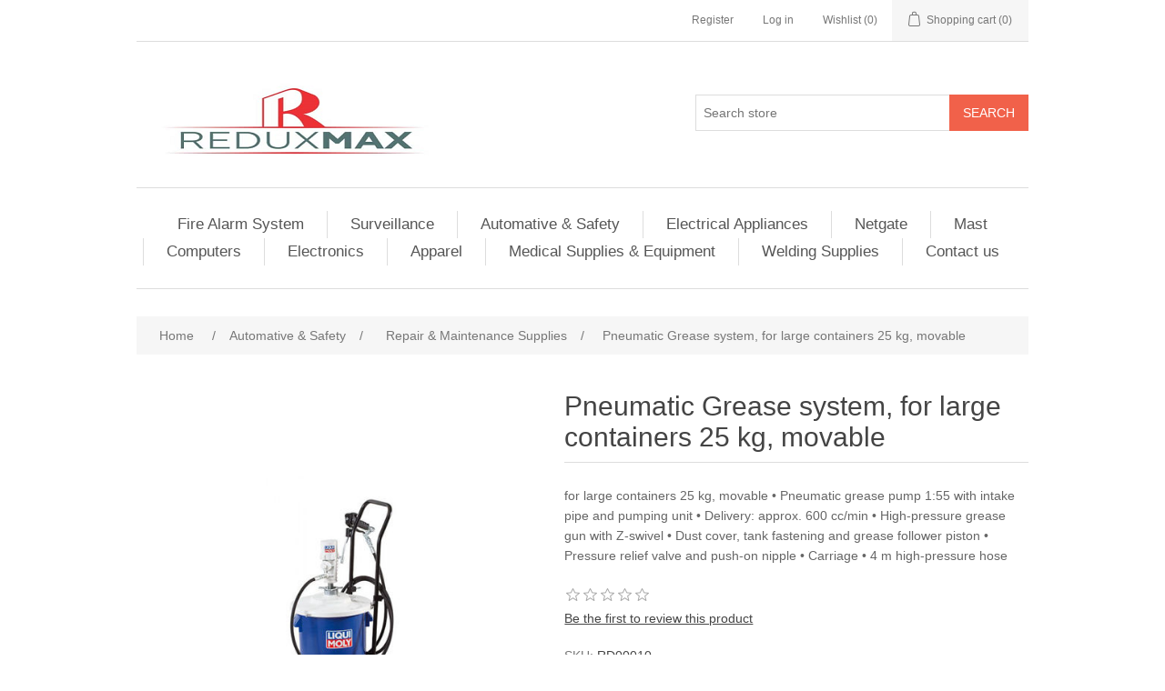

--- FILE ---
content_type: text/html; charset=utf-8
request_url: https://reduxmax.com/pneumatic-grease-system-for-large-containers-25-kg-movable
body_size: 5866
content:
<!DOCTYPE html><html lang=en class=html-product-details-page><head><title>Reduxmax Online Shopping Store. Pneumatic Grease system, for large containers 25 kg, movable</title><meta charset=UTF-8><meta name=description content="for large containers 25 kg, movable
• Pneumatic grease pump 1:55 with intake pipe and pumping unit
• Delivery: approx. 600 cc/min
• High-pressure grease gun with Z-swivel
• Dust cover, tank fastening and grease follower piston
• Pressure relief valve and push-on nipple
• Carriage
• 4 m high-pressure hose"><meta name=keywords content="Reduxmax Online Shopping Store,Mast,Netgate,Firewall,Antibiotics,Vials,AST,Computer,Cloth,Shoes,Bags,Watches,Networking,Food,STEM,Toys,Cars,Apparel,Electronics,Cisco,FireAlarm,HP,DELL,Facemask,Thermometer"><meta name=generator content=nopCommerce><meta name=viewport content="width=device-width, initial-scale=1"><meta property=og:type content=product><meta property=og:title content="Pneumatic Grease system, for large containers 25 kg, movable"><meta property=og:description content="for large containers 25 kg, movable
• Pneumatic grease pump 1:55 with intake pipe and pumping unit
• Delivery: approx. 600 cc/min
• High-pressure grease gun with Z-swivel
• Dust cover, tank fastening and grease follower piston
• Pressure relief valve and push-on nipple
• Carriage
• 4 m high-pressure hose"><meta property=og:image content=https://reduxmax.com/images/thumbs/0002112_pneumatic-grease-system-for-large-containers-25-kg-movable_550.jpeg><meta property=og:image:url content=https://reduxmax.com/images/thumbs/0002112_pneumatic-grease-system-for-large-containers-25-kg-movable_550.jpeg><meta property=og:url content=https://reduxmax.com/pneumatic-grease-system-for-large-containers-25-kg-movable><meta property=og:site_name content="Reduxmax Online Store"><meta property=twitter:card content=summary><meta property=twitter:site content="Reduxmax Online Store"><meta property=twitter:title content="Pneumatic Grease system, for large containers 25 kg, movable"><meta property=twitter:description content="for large containers 25 kg, movable
• Pneumatic grease pump 1:55 with intake pipe and pumping unit
• Delivery: approx. 600 cc/min
• High-pressure grease gun with Z-swivel
• Dust cover, tank fastening and grease follower piston
• Pressure relief valve and push-on nipple
• Carriage
• 4 m high-pressure hose"><meta property=twitter:image content=https://reduxmax.com/images/thumbs/0002112_pneumatic-grease-system-for-large-containers-25-kg-movable_550.jpeg><meta property=twitter:url content=https://reduxmax.com/pneumatic-grease-system-for-large-containers-25-kg-movable><script async src="https://www.googletagmanager.com/gtag/js?id=UA-58692752-3"></script><script>function gtag(){dataLayer.push(arguments)}window.dataLayer=window.dataLayer||[];gtag("js",new Date);gtag("config","UA-58692752-3")</script><link href=/lib/jquery-ui/jquery-ui-1.12.1.custom/jquery-ui.min.css rel=stylesheet><link href=/Themes/ReduxmaxClean/Content/css/styles.css rel=stylesheet><link href=/lib/magnific-popup/magnific-popup.css rel=stylesheet><link rel=apple-touch-icon sizes=180x180 href=/icons/icons_0/apple-touch-icon.png><link rel=icon type=image/png sizes=32x32 href=/icons/icons_0/favicon-32x32.png><link rel=icon type=image/png sizes=192x192 href=/icons/icons_0/android-chrome-192x192.png><link rel=icon type=image/png sizes=16x16 href=/icons/icons_0/favicon-16x16.png><link rel=manifest href=/icons/icons_0/site.webmanifest><link rel=mask-icon href=/icons/icons_0/safari-pinned-tab.svg color=#5bbad5><link rel="shortcut icon" href=/icons/icons_0/favicon.ico><meta name=msapplication-TileColor content=#2d89ef><meta name=msapplication-TileImage content=/icons/icons_0/mstile-144x144.png><meta name=msapplication-config content=/icons/icons_0/browserconfig.xml><meta name=theme-color content=#ffffff><body><div class=ajax-loading-block-window style=display:none></div><div id=dialog-notifications-success title=Notification style=display:none></div><div id=dialog-notifications-error title=Error style=display:none></div><div id=dialog-notifications-warning title=Warning style=display:none></div><div id=bar-notification class=bar-notification-container data-close=Close></div><!--[if lte IE 8]><div style=clear:both;height:59px;text-align:center;position:relative><a href=http://www.microsoft.com/windows/internet-explorer/default.aspx target=_blank> <img src=/Themes/ReduxmaxClean/Content/images/ie_warning.jpg height=42 width=820 alt="You are using an outdated browser. For a faster, safer browsing experience, upgrade for free today."> </a></div><![endif]--><div class=master-wrapper-page><div class=header><div class=header-upper><div class=header-selectors-wrapper></div><div class=header-links-wrapper><div class=header-links><ul><li><a href="/register?returnUrl=%2Fpneumatic-grease-system-for-large-containers-25-kg-movable" class=ico-register>Register</a><li><a href="/login?returnUrl=%2Fpneumatic-grease-system-for-large-containers-25-kg-movable" class=ico-login>Log in</a><li><a href=/wishlist class=ico-wishlist> <span class=wishlist-label>Wishlist</span> <span class=wishlist-qty>(0)</span> </a><li id=topcartlink><a href=/cart class=ico-cart> <span class=cart-label>Shopping cart</span> <span class=cart-qty>(0)</span> </a></ul></div><div id=flyout-cart class=flyout-cart><div class=mini-shopping-cart><div class=count>You have no items in your shopping cart.</div></div></div></div></div><div class=header-lower><div class=header-logo><a href="/"> <img alt="Reduxmax Online Store" src=https://www.reduxmax.com/images/thumbs/0000083_reduxmaxv2_360_90.png> </a></div><div class="search-box store-search-box"><form method=get id=small-search-box-form action=/search><input type=text class=search-box-text id=small-searchterms autocomplete=off name=q placeholder="Search store" aria-label="Search store"> <input type=submit class="button-1 search-box-button" value=Search></form></div></div></div><div class=header-menu><ul class="top-menu notmobile"><li><a href=/fire-alarm-system>Fire Alarm System </a><div class=sublist-toggle></div><ul class="sublist first-level"><li><a href=/conventional>Conventional </a></ul><li><a href=/surveillance>Surveillance </a><li><a href=/automative-safety>Automative &amp; Safety </a><div class=sublist-toggle></div><ul class="sublist first-level"><li><a href=/accessories-supplies-2>Accessories &amp; Supplies&gt;&gt;&gt; Batteries, Chargers &amp; Cables </a><li><a href=/lights-lamps-fuses>Lights, Lamps &amp; Fuses </a><li><a href=/repair-maintenance-supplies>Repair &amp; Maintenance Supplies </a><li><a href=/accessories-supplies-engine-oilfluids-lubricants>Accessories &amp; Supplies &gt;&gt;Engine Oil,Fluids &amp; Lubricants </a><li><a href=/accessories-supplies-tyres-wheels>Accessories &amp; Supplies&gt;&gt; Tyres &amp; Wheels </a><li><a href=/general-safety-alarm-systems-accessories>General Safety&gt;&gt; Alarm Systems &amp; Accessories </a><li><a href=/auto-motor-parts-ignition-engine-parts>Auto &amp; Motor Parts&gt;&gt; Ignition &amp; Engine Parts </a><li><a href=/general-safetysafety-clothing>General Safety&gt;&gt;Safety Clothing </a><li><a href=/general-safety-safety-boot>General Safety&gt;&gt; Safety Boot </a></ul><li><a href=/electrical-appliances>Electrical Appliances </a><div class=sublist-toggle></div><ul class="sublist first-level"><li><a href=/switches-sockets-surge-protector>Switches &amp; Sockets&gt;&gt; Surge Protector </a><li><a href=/chandelier-lights>Light&gt;&gt;Chandelier lights </a><li><a href=/lights-2>Lights </a><div class=sublist-toggle></div><ul class=sublist><li><a href=/emergency-lights>Emergency lights </a><li><a href=/bulkhead-lights>Bulkhead Lights </a><li><a href=/dining-light>Dining Light </a><li><a href=/wall-lights>Wall lights </a></ul><li><a href=/metal-clad>Metal Clad </a><li><a href=/cooker-unit>Cooker Unit </a><li><a href=/fittingsrecessed-modular-fittings>Fittings&gt;&gt;Recessed Modular Fittings </a><li><a href=/fittingsaccessories>Fittings&gt;&gt;Accessories </a><li><a href=/distribution-boards-mcbcircuit-breakers>Distribution Boards &amp; MCB&gt;&gt;Circuit Breakers </a><li><a href=/changeover-gear-switches>Changeover &amp; Gear switches </a><li><a href=/industrial-accessories>Industrial Accessories </a></ul><li><a href=/netgate-firewall-pfsense-tnsr>Netgate </a><div class=sublist-toggle></div><ul class="sublist first-level"><li><a href=/pfsense>Pfsense &#x2B; Products </a><li><a href=/tnsr-products>TNSR Products </a></ul><li><a href=/mast-products>Mast </a><div class=sublist-toggle></div><ul class="sublist first-level"><li><a href=/antibiotic-susceptibility-test-discs-in-cartridges>AST </a><li><a href=/mast-uri-system>MAST URI SYSTEM </a><li><a href=/amr>AMR </a><li><a href=/molecular>Molecular </a><li><a href=/culture-media-and-supplements>Culture Media and Supplements </a><li><a href=/id-and-detection>ID and Detection </a></ul><li><a href=/computers>Computers </a><div class=sublist-toggle></div><ul class="sublist first-level"><li><a href=/networking>Networking </a><li><a href=/accessories-2>Accessories </a><li><a href=/servers>Servers </a><li><a href=/point-of-sale-pos>Point of Sale ( POS) </a><li><a href=/desktops>Desktops </a><li><a href=/notebooks>Notebooks </a><li><a href=/software>Software </a></ul><li><a href=/electronics>Electronics </a><div class=sublist-toggle></div><ul class="sublist first-level"><li><a href=/camera-photo>Camera &amp; photo </a><li><a href=/cell-phones>Cell phones </a><li><a href=/others>Others </a></ul><li><a href=/apparel>Apparel </a><div class=sublist-toggle></div><ul class="sublist first-level"><li><a href=/perfumes-2>Perfumes </a><li><a href=/shoes>Shoes </a><li><a href=/clothing>Clothing </a><li><a href=/accessories>Accessories </a><li><a href=/jewelry>Jewelry </a></ul><li><a href=/digital-downloads>Medical Supplies &amp; Equipment </a><div class=sublist-toggle></div><ul class="sublist first-level"><li><a href=/health-monitor>Health Monitor </a><div class=sublist-toggle></div><ul class=sublist><li><a href=/thermometer>Thermometer </a></ul><li><a href=/protective-apparel-gloves>Protective Apparel &amp; Gloves </a><li><a href=/furniture>Furniture </a><li><a href=/dental-ent-care-product>Dental &amp; ENT care product </a></ul><li><a href=/welding-supplies>Welding Supplies </a><li><a href=/contactus>Contact us</a></ul><div class=menu-toggle>Menu</div><ul class="top-menu mobile"><li><a href=/fire-alarm-system>Fire Alarm System </a><div class=sublist-toggle></div><ul class="sublist first-level"><li><a href=/conventional>Conventional </a><li><a href=/seo>TX7140 Addressable Manual Call point </a></ul><li><a href=/surveillance>Surveillance </a><li><a href=/automative-safety>Automative &amp; Safety </a><div class=sublist-toggle></div><ul class="sublist first-level"><li><a href=/accessories-supplies-2>Accessories &amp; Supplies&gt;&gt;&gt; Batteries, Chargers &amp; Cables </a><li><a href=/lights-lamps-fuses>Lights, Lamps &amp; Fuses </a><li><a href=/repair-maintenance-supplies>Repair &amp; Maintenance Supplies </a><li><a href=/accessories-supplies-engine-oilfluids-lubricants>Accessories &amp; Supplies &gt;&gt;Engine Oil,Fluids &amp; Lubricants </a><li><a href=/accessories-supplies-tyres-wheels>Accessories &amp; Supplies&gt;&gt; Tyres &amp; Wheels </a><li><a href=/general-safety-alarm-systems-accessories>General Safety&gt;&gt; Alarm Systems &amp; Accessories </a><li><a href=/auto-motor-parts-ignition-engine-parts>Auto &amp; Motor Parts&gt;&gt; Ignition &amp; Engine Parts </a><li><a href=/general-safetysafety-clothing>General Safety&gt;&gt;Safety Clothing </a><li><a href=/general-safety-safety-boot>General Safety&gt;&gt; Safety Boot </a></ul><li><a href=/electrical-appliances>Electrical Appliances </a><div class=sublist-toggle></div><ul class="sublist first-level"><li><a href=/switches-sockets-surge-protector>Switches &amp; Sockets&gt;&gt; Surge Protector </a><li><a href=/chandelier-lights>Light&gt;&gt;Chandelier lights </a><li><a href=/lights-2>Lights </a><div class=sublist-toggle></div><ul class=sublist><li><a href=/emergency-lights>Emergency lights </a><li><a href=/bulkhead-lights>Bulkhead Lights </a><li><a href=/dining-light>Dining Light </a><li><a href=/wall-lights>Wall lights </a></ul><li><a href=/metal-clad>Metal Clad </a><li><a href=/cooker-unit>Cooker Unit </a><li><a href=/fittingsrecessed-modular-fittings>Fittings&gt;&gt;Recessed Modular Fittings </a><li><a href=/fittingsaccessories>Fittings&gt;&gt;Accessories </a><li><a href=/distribution-boards-mcbcircuit-breakers>Distribution Boards &amp; MCB&gt;&gt;Circuit Breakers </a><li><a href=/changeover-gear-switches>Changeover &amp; Gear switches </a><li><a href=/industrial-accessories>Industrial Accessories </a></ul><li><a href=/netgate-firewall-pfsense-tnsr>Netgate </a><div class=sublist-toggle></div><ul class="sublist first-level"><li><a href=/pfsense>Pfsense &#x2B; Products </a><li><a href=/tnsr-products>TNSR Products </a></ul><li><a href=/mast-products>Mast </a><div class=sublist-toggle></div><ul class="sublist first-level"><li><a href=/antibiotic-susceptibility-test-discs-in-cartridges>AST </a><li><a href=/mast-uri-system>MAST URI SYSTEM </a><li><a href=/amr>AMR </a><li><a href=/molecular>Molecular </a><li><a href=/culture-media-and-supplements>Culture Media and Supplements </a><li><a href=/id-and-detection>ID and Detection </a></ul><li><a href=/computers>Computers </a><div class=sublist-toggle></div><ul class="sublist first-level"><li><a href=/networking>Networking </a><li><a href=/accessories-2>Accessories </a><li><a href=/servers>Servers </a><li><a href=/point-of-sale-pos>Point of Sale ( POS) </a><li><a href=/desktops>Desktops </a><li><a href=/notebooks>Notebooks </a><li><a href=/software>Software </a></ul><li><a href=/electronics>Electronics </a><div class=sublist-toggle></div><ul class="sublist first-level"><li><a href=/camera-photo>Camera &amp; photo </a><li><a href=/cell-phones>Cell phones </a><li><a href=/others>Others </a></ul><li><a href=/apparel>Apparel </a><div class=sublist-toggle></div><ul class="sublist first-level"><li><a href=/perfumes-2>Perfumes </a><li><a href=/shoes>Shoes </a><li><a href=/clothing>Clothing </a><li><a href=/accessories>Accessories </a><li><a href=/jewelry>Jewelry </a></ul><li><a href=/digital-downloads>Medical Supplies &amp; Equipment </a><div class=sublist-toggle></div><ul class="sublist first-level"><li><a href=/health-monitor>Health Monitor </a><div class=sublist-toggle></div><ul class=sublist><li><a href=/thermometer>Thermometer </a></ul><li><a href=/protective-apparel-gloves>Protective Apparel &amp; Gloves </a><li><a href=/furniture>Furniture </a><li><a href=/dental-ent-care-product>Dental &amp; ENT care product </a></ul><li><a href=/welding-supplies>Welding Supplies </a><li><a href=/contactus>Contact us</a></ul></div><div class=master-wrapper-content><div class=breadcrumb><ul itemscope itemtype=http://schema.org/BreadcrumbList><li><span> <a href="/"> <span>Home</span> </a> </span> <span class=delimiter>/</span><li itemprop=itemListElement itemscope itemtype=http://schema.org/ListItem><a href=/automative-safety itemprop=item> <span itemprop=name>Automative &amp; Safety</span> </a> <span class=delimiter>/</span><meta itemprop=position content=1><li itemprop=itemListElement itemscope itemtype=http://schema.org/ListItem><a href=/repair-maintenance-supplies itemprop=item> <span itemprop=name>Repair &amp; Maintenance Supplies</span> </a> <span class=delimiter>/</span><meta itemprop=position content=2><li itemprop=itemListElement itemscope itemtype=http://schema.org/ListItem><strong class=current-item itemprop=name>Pneumatic Grease system, for large containers 25 kg, movable</strong> <span itemprop=item itemscope itemtype=http://schema.org/Thing id=/pneumatic-grease-system-for-large-containers-25-kg-movable> </span><meta itemprop=position content=3></ul></div><div class=master-column-wrapper><div class=center-1><div class="page product-details-page"><div class=page-body><form method=post id=product-details-form action=/pneumatic-grease-system-for-large-containers-25-kg-movable><div itemscope itemtype=http://schema.org/Product data-productid=499><div class=product-essential><div class=gallery><div class=picture><img alt="Picture of Pneumatic Grease system, for large containers 25 kg, movable" src=https://reduxmax.com/images/thumbs/0002112_pneumatic-grease-system-for-large-containers-25-kg-movable_550.jpeg title="Picture of Pneumatic Grease system, for large containers 25 kg, movable" itemprop=image id=main-product-img-499></div></div><div class=overview><div class=product-name><h1 itemprop=name>Pneumatic Grease system, for large containers 25 kg, movable</h1></div><div class=short-description>for large containers 25 kg, movable • Pneumatic grease pump 1:55 with intake pipe and pumping unit • Delivery: approx. 600 cc/min • High-pressure grease gun with Z-swivel • Dust cover, tank fastening and grease follower piston • Pressure relief valve and push-on nipple • Carriage • 4 m high-pressure hose</div><div class=product-reviews-overview><div class=product-review-box><div class=rating><div style=width:0%></div></div></div><div class=product-no-reviews><a href=/productreviews/499>Be the first to review this product</a></div></div><div class=additional-details><div class=sku><span class=label>SKU:</span> <span class=value itemprop=sku id=sku-499>RD00010</span></div></div><div class=prices itemprop=offers itemscope itemtype=http://schema.org/Offer><div class="product-price call-for-price"><span>Call for pricing</span></div></div><div class=add-to-cart><div class=add-to-cart-panel><label class=qty-label for=addtocart_499_EnteredQuantity>Qty:</label> <input class=qty-input type=text data-val=true data-val-required="The Qty field is required." id=addtocart_499_EnteredQuantity name=addtocart_499.EnteredQuantity value=1> <input type=button id=add-to-cart-button-499 class="button-1 add-to-cart-button" value="Add to cart" data-productid=499 onclick="return AjaxCart.addproducttocart_details(&#34;/addproducttocart/details/499/1&#34;,&#34;#product-details-form&#34;),!1"></div></div><div class=overview-buttons><div class=add-to-wishlist><input type=button id=add-to-wishlist-button-499 class="button-2 add-to-wishlist-button" value="Add to wishlist" data-productid=499 onclick="return AjaxCart.addproducttocart_details(&#34;/addproducttocart/details/499/2&#34;,&#34;#product-details-form&#34;),!1"></div><div class=compare-products><input type=button value="Add to compare list" class="button-2 add-to-compare-list-button" onclick="return AjaxCart.addproducttocomparelist(&#34;/compareproducts/add/499&#34;),!1"></div><div class=email-a-friend><input type=button value="Email a friend" class="button-2 email-a-friend-button" onclick="setLocation(&#34;/productemailafriend/499&#34;)"></div></div><div class=product-share-button><div class="addthis_toolbox addthis_default_style"><a class=addthis_button_preferred_1></a><a class=addthis_button_preferred_2></a><a class=addthis_button_preferred_3></a><a class=addthis_button_preferred_4></a><a class=addthis_button_compact></a><a class="addthis_counter addthis_bubble_style"></a></div><script src="https://s7.addthis.com/js/250/addthis_widget.js#pubid=nopsolutions"></script></div></div><div class=full-description itemprop=description><div class=productInfo><h2 id=pname class=detail>Grease system, pneumatic</h2><p><strong>for large containers 25 kg, movable<br></strong>• Pneumatic grease pump 1:55 with intake pipe and pumping unit<br>• Delivery: approx. 600 cc/min<br>• High-pressure grease gun with Z-swivel<br>• Dust cover, tank fastening and grease follower piston<br>• Pressure relief valve and push-on nipple<br>• Carriage<br>• 4 m high-pressure hose<p><span style=color:#f00> </span><table id=detail><tbody><tr><td class=left>article number:<td class=right>7992<tr><td class=left>bundle:<td class=right>1 Stk<tr><td class=left>palette content:<td class=right>0<tr><td class=left>packing unit:<td class=right>1 STK<tr><td class=left>language:<td class=right></table></div><div><h3 class=detail>Intended use</h3>For grease container with Ø 360 – 405 mm.</div></div></div><div class=product-collateral><div class=product-tags-box><div class=title><strong>Product tags</strong></div><div class=product-tags-list><ul><li class=tag><a href=/repair class=producttag> repair</a> <span>(17)</span><li class=separator>,<li class=tag><a href=/maintenance-supplies class=producttag> maintenance supplies</a> <span>(17)</span></ul></div></div></div></div><input name=__RequestVerificationToken type=hidden value=CfDJ8NlxOy7P4-ROnWPxmUyMMhN5b79O8pxqWetJJofxMaMd6rToCE-06E__Rq5hm5rbt7Ky3oQkz0Sw8hY_gcHhWROSXn09xEsDZyN_yLEWYF9rH34z6Kp4mwtrvtcJHxJcXglXOtnLVwDaVkIRykcqOA4></form></div></div></div></div></div><div class=footer><div class=footer-upper><div class="footer-block information"><div class=title><strong>Information</strong></div><ul class=list><li><a href=/sitemap>Sitemap</a><li><a href=/shipping-returns>Shipping &amp; returns</a><li><a href=/privacy-notice>Privacy notice</a><li><a href=/conditions-of-use>Conditions of Use</a><li><a href=/about-us>About us</a><li><a href=/contactus>Contact us</a></ul></div><div class="footer-block customer-service"><div class=title><strong>Customer service</strong></div><ul class=list><li><a href=/search>Search</a><li><a href=/news>News</a><li><a href=/blog>Blog</a><li><a href=/recentlyviewedproducts>Recently viewed products</a><li><a href=/compareproducts>Compare products list</a><li><a href=/newproducts>New products</a></ul></div><div class="footer-block my-account"><div class=title><strong>My account</strong></div><ul class=list><li><a href=/customer/info>My account</a><li><a href=/order/history>Orders</a><li><a href=/customer/addresses>Addresses</a><li><a href=/cart>Shopping cart</a><li><a href=/wishlist>Wishlist</a><li><a href=/vendor/apply>Apply for vendor account</a></ul></div><div class="footer-block follow-us"><div class=social><div class=title><strong>Follow us</strong></div><ul class=networks><li class=facebook><a href=http://www.facebook.com/reduxmax target=_blank>Facebook</a><li class=twitter><a href=https://twitter.com/reduxmax target=_blank>Twitter</a><li class=rss><a href=/news/rss/1>RSS</a><li class=youtube><a href=http://www.youtube.com/user/reduxmax target=_blank>YouTube</a></ul></div><div class=newsletter><div class=title><strong>Newsletter</strong></div><div class=newsletter-subscribe id=newsletter-subscribe-block><div class=newsletter-email><input id=newsletter-email class=newsletter-subscribe-text placeholder="Enter your email here..." aria-label="Sign up for our newsletter" type=email name=NewsletterEmail> <input type=button value=Subscribe id=newsletter-subscribe-button class="button-1 newsletter-subscribe-button"></div><div class=newsletter-validation><span id=subscribe-loading-progress style=display:none class=please-wait>Wait...</span> <span class=field-validation-valid data-valmsg-for=NewsletterEmail data-valmsg-replace=true></span></div></div><div class=newsletter-result id=newsletter-result-block></div></div></div></div><div class=footer-lower><div class=footer-info><span class=footer-disclaimer>Copyright &copy; 2026 Reduxmax Online Store. All rights reserved.</span></div></div></div></div><script>var Tawk_API=Tawk_API||{},Tawk_LoadStart=new Date;(function(){var n=document.createElement("script"),t=document.getElementsByTagName("script")[0];n.async=!0;n.src="https://embed.tawk.to/5e5d45ba6d48ff250ad8e174/default";n.charset="UTF-8";n.setAttribute("crossorigin","*");t.parentNode.insertBefore(n,t)})()</script><script src=/lib/jquery/jquery-3.3.1.min.js></script><script src=/lib/jquery-validate/jquery.validate-v1.17.0/jquery.validate.min.js></script><script src=/lib/jquery-validate/jquery.validate.unobtrusive-v3.2.10/jquery.validate.unobtrusive.min.js></script><script src=/lib/jquery-ui/jquery-ui-1.12.1.custom/jquery-ui.min.js></script><script src=/lib/jquery-migrate/jquery-migrate-3.0.1.min.js></script><script src=/js/public.common.js></script><script src=/js/public.ajaxcart.js></script><script src=/js/public.countryselect.js></script><script src=/lib/magnific-popup/jquery.magnific-popup.min.js></script><script>$(document).ready(function(){$("#addtocart_499_EnteredQuantity").on("keydown",function(n){if(n.keyCode==13)return $("#add-to-cart-button-499").trigger("click"),!1})})</script><script>$(document).ready(function(){$(".header").on("mouseenter","#topcartlink",function(){$("#flyout-cart").addClass("active")});$(".header").on("mouseleave","#topcartlink",function(){$("#flyout-cart").removeClass("active")});$(".header").on("mouseenter","#flyout-cart",function(){$("#flyout-cart").addClass("active")});$(".header").on("mouseleave","#flyout-cart",function(){$("#flyout-cart").removeClass("active")})})</script><script>$("#small-search-box-form").on("submit",function(n){$("#small-searchterms").val()==""&&(alert("Please enter some search keyword"),$("#small-searchterms").focus(),n.preventDefault())})</script><script>$(document).ready(function(){var n,t;$("#small-searchterms").autocomplete({delay:500,minLength:3,source:"/catalog/searchtermautocomplete",appendTo:".search-box",select:function(n,t){return $("#small-searchterms").val(t.item.label),setLocation(t.item.producturl),!1},open:function(){n&&(t=document.getElementById("small-searchterms").value,$(".ui-autocomplete").append('<li class="ui-menu-item" role="presentation"><a href="/search?q='+t+'">View all results...<\/a><\/li>'))}}).data("ui-autocomplete")._renderItem=function(t,i){var r=i.label;return n=i.showlinktoresultsearch,r=htmlEncode(r),$("<li><\/li>").data("item.autocomplete",i).append("<a><span>"+r+"<\/span><\/a>").appendTo(t)}})</script><script>AjaxCart.init(!1,".header-links .cart-qty",".header-links .wishlist-qty","#flyout-cart")</script><script>$(document).ready(function(){$(".menu-toggle").on("click",function(){$(this).siblings(".top-menu.mobile").slideToggle("slow")});$(".top-menu.mobile .sublist-toggle").on("click",function(){$(this).siblings(".sublist").slideToggle("slow")})})</script><script>function newsletter_subscribe(n){var t=$("#subscribe-loading-progress"),i;t.show();i={subscribe:n,email:$("#newsletter-email").val()};$.ajax({cache:!1,type:"POST",url:"/subscribenewsletter",data:i,success:function(n){$("#newsletter-result-block").html(n.Result);n.Success?($("#newsletter-subscribe-block").hide(),$("#newsletter-result-block").show()):$("#newsletter-result-block").fadeIn("slow").delay(2e3).fadeOut("slow")},error:function(){alert("Failed to subscribe.")},complete:function(){t.hide()}})}$(document).ready(function(){$("#newsletter-subscribe-button").on("click",function(){newsletter_subscribe("true")});$("#newsletter-email").on("keydown",function(n){if(n.keyCode==13)return $("#newsletter-subscribe-button").trigger("click"),!1})})</script><script>$(document).ready(function(){$(".footer-block .title").on("click",function(){var n=window,t="inner",i;"innerWidth"in window||(t="client",n=document.documentElement||document.body);i={width:n[t+"Width"],height:n[t+"Height"]};i.width<769&&$(this).siblings(".list").slideToggle("slow")})})</script><script>$(document).ready(function(){$(".block .title").on("click",function(){var n=window,t="inner",i;"innerWidth"in window||(t="client",n=document.documentElement||document.body);i={width:n[t+"Width"],height:n[t+"Height"]};i.width<1001&&$(this).siblings(".listbox").slideToggle("slow")})})</script>